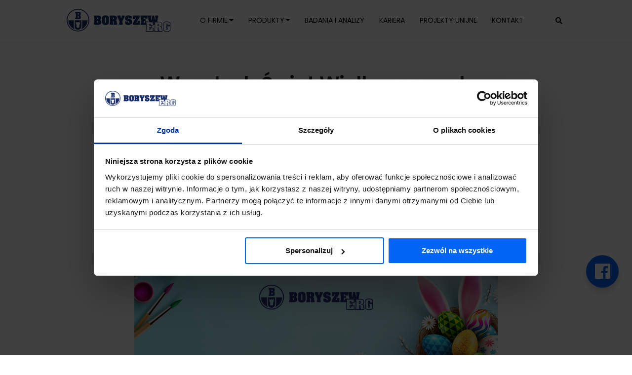

--- FILE ---
content_type: image/svg+xml
request_url: https://www.boryszewerg.com.pl/wp-content/uploads/2019/03/logo.svg
body_size: 7825
content:
<?xml version="1.0" encoding="UTF-8"?>
<svg width="211px" height="47px" viewBox="0 0 211 47" version="1.1" xmlns="http://www.w3.org/2000/svg" xmlns:xlink="http://www.w3.org/1999/xlink">
    <!-- Generator: Sketch 52.5 (67469) - http://www.bohemiancoding.com/sketch -->
    <title>logo 2</title>
    <desc>Created with Sketch.</desc>
    <g id="Symbols" stroke="none" stroke-width="1" fill="none" fill-rule="evenodd">
        <g id="header" transform="translate(-135.000000, -22.000000)">
            <g id="logo-2" transform="translate(135.000000, 4.000000)">
                <g id="logo-poziom-copy">
                    <g id="logo-ERG" transform="translate(0.000000, 18.000000)">
                        <path d="M16.4434386,41.2069649 C8.9638167,38.5845826 3.54254035,31.5350607 3.37059502,23.2368328 L14.3924241,23.2368328 L14.3924241,35.7026211 C14.3930324,37.7232061 15.1208408,39.6764382 16.4434386,41.2069649 Z M24.5218702,42.2329844 C27.4512721,41.4994486 29.6372438,38.8428324 29.6372438,35.7026211 L29.6372438,23.2368328 L16.1395352,23.2368328 L16.1395352,35.7026211 C16.1395352,38.8438295 18.3255069,41.4994486 21.2549089,42.2329844 C21.794404,42.2778541 22.3378979,42.3014522 22.8877231,42.3014522 C23.4375482,42.3014522 23.9827082,42.2778541 24.5205372,42.2329844 L24.5218702,42.2329844 Z M42.406184,23.2368328 C42.2342387,31.5353931 36.8129623,38.5845826 29.3333404,41.2069649 C30.6557827,39.6763466 31.3835688,37.7231742 31.384355,35.7026211 L31.384355,23.2368328 L42.406184,23.2368328 Z M22.8883895,1.61397823 C11.1731143,1.61397823 1.61815219,11.1442937 1.61815219,22.8293499 C1.61815219,34.514406 11.1731143,44.0447215 22.8883895,44.0447215 C34.6036647,44.0447215 44.1586268,34.514406 44.1586268,22.8293499 C44.1586268,11.1442937 34.6036647,1.61397823 22.8883895,1.61397823 Z M22.4102082,8.95930751 L24.7614607,8.95930751 L24.7614607,11.4268064 L22.4102082,11.4268064 L22.4102082,8.95797804 L22.4102082,8.95930751 Z M22.4102082,14.5155007 L24.7614607,14.5155007 L24.7614607,17.6324463 L22.4102082,17.6324463 L22.4102082,14.5141712 L22.4102082,14.5155007 Z M17.2828384,20.519061 L17.2828384,17.6404231 L18.6730631,17.6404231 L18.6730631,9.00517427 L17.2828384,9.00517427 L17.2828384,6.10061171 L25.1560019,6.11855958 C27.6482095,6.01153713 28.5685835,7.06281661 28.5685835,8.21713012 L28.5685835,10.4140815 C28.5685835,11.9951554 27.6208849,12.9400771 26.4632529,12.9400771 L26.3879435,12.9400771 L26.3879435,12.9689931 C27.6133667,13.0533628 28.5652075,14.067743 28.5685835,15.2929091 L28.5685835,18.2044514 C28.5685835,19.4857294 27.9711068,20.5376736 25.6195212,20.5333528 L17.2828384,20.5197257 L17.2828384,20.519061 Z M22.8647304,26.9816213 L22.8927215,26.9816213 C23.88274,26.9816213 24.9064146,27.2807524 25.7184897,27.733105 C26.2543193,27.2983679 26.4152682,26.8091224 26.4362615,26.2776662 C26.4605871,25.6601268 27.257667,25.6275547 27.3113166,26.2776662 C27.3696314,26.9776329 27.0780574,27.7048537 26.5512249,28.3180724 C27.1656962,28.8717972 27.4652677,29.5222411 27.1983525,30.122165 C26.8008123,31.0119137 25.5048909,31.4655958 25.7868013,33.0376957 L25.7868013,36.0785291 C25.7868013,36.5873843 25.6508445,37.1055457 25.2506385,37.4026826 C24.446894,37.997621 23.651147,38.2798013 22.8787259,38.2598592 C22.1043055,38.2798013 21.3105578,37.997621 20.5068134,37.4026826 C20.1069405,37.1055457 19.9699841,36.5873843 19.9699841,36.0785291 L19.9699841,33.0373634 C20.251228,31.4652635 18.9553067,31.0099195 18.5574332,30.1218327 C18.2908513,29.5235705 18.5907559,28.8714648 19.2065601,28.31774 C18.6777283,27.7045214 18.387154,26.9773005 18.4464684,26.2773338 C18.4997848,25.6272223 19.2968647,25.6597944 19.3208571,26.2773338 C19.341184,26.8091224 19.5027993,27.2980355 20.0392954,27.7327726 C20.8503708,27.2800876 21.875045,26.9812889 22.8643971,26.9812889 L22.8647304,26.9816213 Z M22.8883895,0 C10.281731,0 0,10.2552097 0,22.8293499 C0,35.40349 10.281731,45.6586997 22.8883895,45.6586997 C35.495048,45.6586997 45.776779,35.4038224 45.776779,22.8293499 C45.776779,10.2548774 35.4953812,0 22.8883895,0 Z" id="Shape" fill="#1A2F69"></path>
                        <path d="M164.389734,13.6044805 L171.58278,13.6044805 L171.58278,16.8696621 C171.195126,17.0272045 170.97975,17.3206853 170.936652,17.7501045 L170.979639,17.9644818 L171.668753,23.6569458 L173.628796,13.6044805 L177.203326,13.6044805 L179.228349,23.6140703 L179.787838,18.3294217 L179.831158,17.8351907 C179.831158,17.5772732 179.791615,17.3804007 179.712529,17.244573 C179.633443,17.1087454 179.47205,16.9835535 179.228349,16.8689974 L179.228349,13.6044805 L185.451704,13.6044805 L185.451704,16.8261219 C185.135535,17.1418031 184.915347,17.540253 184.816573,17.9754499 C184.708829,18.4261407 184.6263,18.7949582 184.568985,19.0819025 L182.178411,32.0130057 L176.621845,32.0130057 L175.028351,23.2052579 L173.17594,32.0130057 L167.748999,32.0130057 L165.316439,18.888132 C165.187591,18.2442247 165.069184,17.8002921 164.961219,17.5563341 C164.853253,17.3123761 164.663091,17.0834854 164.390733,16.8696621 L164.390733,13.6044805 L164.389734,13.6044805 Z M149.873682,13.6044805 L163.722279,13.6044805 L163.722279,19.8121146 L158.423964,19.8121146 L158.423964,19.2108612 C158.423964,18.509565 158.298448,18.0477953 158.047417,17.825552 C157.796386,17.6033087 157.232565,17.4925194 156.355955,17.4931842 L156.355955,20.7799698 L159.974804,20.7799698 L159.974804,24.3871579 L156.355955,24.3871579 L156.355955,28.1033628 C157.232343,28.1033628 157.796163,27.9995532 158.047417,27.7919341 C158.29867,27.584315 158.424186,27.0509754 158.423964,26.1919153 L158.423964,25.3324121 L163.722279,25.3324121 L163.722279,32.0130057 L149.873682,32.0130057 L149.873682,28.747824 C150.115095,28.6088888 150.29281,28.3816855 150.369191,28.1143309 C150.459174,27.8109303 150.502872,27.4957514 150.498817,27.1793802 L150.498817,18.3300864 C150.498817,17.9429887 150.459274,17.6458518 150.380188,17.4386759 C150.301102,17.2314999 150.132267,17.0418287 149.873682,16.8696621 L149.873682,13.6044805 Z M134.066375,13.6044805 L147.957292,13.6044805 L147.957292,16.7952117 L140.914864,28.1033628 L141.75493,28.1033628 C142.717291,28.1033628 143.302438,27.9852614 143.510372,27.7490586 C143.718306,27.5128559 143.821829,26.8936546 143.82094,25.8914548 L143.82094,24.301407 L148.063591,24.301407 L148.063591,32.0123409 L133.894429,32.0123409 L133.894429,28.7049486 L140.914864,17.5350625 C139.7519,17.5350625 139.026909,17.6281255 138.739889,17.8142515 C138.36623,18.0579879 138.179512,18.623678 138.179734,19.5113217 L138.179734,20.9288706 L134.066375,20.9288706 L134.066375,13.6044805 Z M118.625284,25.5032491 L124.26749,25.5032491 L124.26749,26.2979407 C124.26749,26.4415236 124.238833,26.5555257 124.181518,26.641609 C124.181518,27.1855844 124.246164,27.5866416 124.375456,27.8447806 C124.562063,28.216811 124.899289,28.4028262 125.387134,28.4028262 C125.732358,28.4028262 126.008937,28.269879 126.21687,28.0039848 C126.424804,27.7380905 126.528882,27.369273 126.529105,26.8975322 L126.529105,26.2992701 C126.356715,25.5261825 125.620838,24.9856416 124.321473,24.6776474 C123.022108,24.3696532 121.99188,24.058003 121.230789,23.7426967 C120.039612,23.2702912 119.228759,22.5612398 118.798229,21.6155425 C118.482552,20.9135816 118.324713,19.932321 118.324713,18.6717605 C118.324713,16.781917 118.913415,15.37866 120.090818,14.4619895 C121.167365,13.6312915 122.724981,13.2159424 124.763666,13.2159424 C127.304858,13.2159424 129.659665,13.8604037 131.828086,15.1493262 L131.828086,19.5099922 L126.442799,19.5099922 L126.442799,18.8452566 C126.442799,18.3433811 126.367489,17.9529597 126.21687,17.6739923 C126.066252,17.3950249 125.804224,17.2410278 125.430787,17.212001 C124.986484,17.212001 124.66703,17.3227903 124.472425,17.5443688 C124.280726,17.7603352 124.176956,18.0400149 124.181518,18.3284246 C124.181518,18.7715817 124.246164,19.0864448 124.375456,19.273014 C124.591165,19.5745824 125.043466,19.8324998 125.732358,20.0467663 C126.680057,20.3332674 127.3835,20.5409973 127.842687,20.669956 C128.675311,20.9272087 129.328437,21.1709451 129.802064,21.4011653 C130.678452,21.8443224 131.303142,22.3525128 131.676135,22.9257365 C132.178642,23.7134483 132.430006,24.8520298 132.430228,26.3414808 C132.430228,27.2293461 132.322485,28.0099674 132.106998,28.6833446 C131.887425,29.3643184 131.519785,29.988523 131.03034,30.5113678 C130.441194,31.126913 129.637227,31.5957732 128.61844,31.9179485 C127.599653,32.2401237 126.458016,32.4006574 125.193529,32.3995495 C124.001242,32.3995495 122.902813,32.2707015 121.898244,32.0130057 C120.648863,31.6983641 119.557654,31.1827508 118.624618,30.4661657 L118.624618,25.5045786 L118.625284,25.5032491 Z M102.774657,13.6044805 L109.321242,13.6044805 L109.321242,16.1171813 C109.320126,16.5667337 109.378159,17.0144886 109.493854,17.4489793 C109.608706,17.8786201 109.902946,18.5229705 110.376573,19.3820306 C111.109674,18.1655643 111.476224,17.0772812 111.476224,16.1171813 L111.476224,13.6044805 L117.291042,13.6044805 L117.291042,16.8696621 C116.98936,17.0411639 116.759655,17.2486722 116.601927,17.4921871 C116.429982,17.8358554 116.279252,18.129447 116.149738,18.3729619 L112.876112,24.7544244 L112.876112,26.9882687 C112.876112,27.5324656 112.90477,27.9154641 112.962085,28.1372643 C113.019733,28.3599507 113.199009,28.5633599 113.500913,28.7494858 L113.500913,32.0146675 L106.479812,32.0146675 L106.479812,28.747824 C106.76661,28.5187118 106.942443,28.3112034 107.007311,28.125299 C107.07218,27.9393946 107.104503,27.6528935 107.10428,27.2657958 L107.10428,25.1386416 L103.98194,18.8017164 C103.809328,18.443867 103.644269,18.0782624 103.486764,17.7049025 C103.285272,17.3184695 103.048237,17.0393913 102.775657,16.8676679 L102.775657,13.6044805 L102.774657,13.6044805 Z M93.6442267,17.3635607 L93.6442267,21.1439125 L94.1823889,21.1439125 C94.8428456,21.1439125 95.3024772,20.9647663 95.5612838,20.6064737 C95.7761044,20.3064564 95.8837369,19.8554332 95.8841812,19.2534043 C95.8841812,17.993287 95.3601256,17.3633391 94.3120143,17.3635607 L93.6442267,17.3635607 Z M87.2485934,13.6044805 L96.0347999,13.6044805 C97.5136631,13.6044805 98.6765156,13.8190793 99.5233574,14.248277 C101.016883,15.0074051 101.763645,16.4111053 101.763645,18.4593775 C101.763645,19.4755368 101.620024,20.2916106 101.332782,20.907599 C100.90203,21.8528532 100.119612,22.4758213 98.9855284,22.7765034 C99.8610279,23.0202398 100.456727,23.3137206 100.772627,23.6569458 C101.203601,24.1293513 101.419088,24.8740768 101.419088,25.8911224 L101.419088,27.2657958 C101.419088,27.6812556 101.45852,27.9999964 101.537384,28.2220181 C101.616248,28.4440398 101.806409,28.6338218 102.107869,28.7913642 L102.107869,32.0130057 L95.9474944,32.0130057 C95.8037623,31.5975459 95.7069042,31.0284213 95.6569201,30.3056321 C95.606936,29.5828428 95.5817218,28.7915858 95.5812775,27.931861 L95.5812775,26.5561905 C95.5812775,26.083785 95.4950826,25.7258248 95.322693,25.48231 C95.0210111,25.0528907 94.4610781,24.8380703 93.6428938,24.8378487 L93.6428938,27.4801731 C93.6428938,27.7948146 93.700431,28.059601 93.8155055,28.2745322 C93.9221559,28.4803358 94.0770534,28.6574097 94.2670286,28.7906995 L94.2670286,32.0123409 L87.2472605,32.0123409 L87.2472605,28.8335749 C87.5191741,28.6341542 87.6913416,28.4014967 87.763763,28.1356024 C87.8361844,27.8697082 87.8720619,27.472307 87.8713954,26.943399 L87.8713954,18.1579199 C87.8713954,17.8002921 87.8318524,17.5319604 87.7527665,17.352925 C87.6736805,17.1738895 87.5051785,17.0128019 87.2472605,16.8696621 L87.2472605,13.6044805 L87.2485934,13.6044805 Z M79.838616,26.9882687 L79.838616,18.67309 C79.838616,18.2299329 79.7739699,17.8935766 79.6446777,17.6640213 C79.4727324,17.3635607 79.1711616,17.2131089 78.7399653,17.2126657 C78.3240976,17.2126657 78.0334122,17.348715 77.8679093,17.6208134 C77.7024063,17.8929119 77.619877,18.2436708 77.6203213,18.67309 L77.6203213,26.9882687 C77.6203213,27.4327552 77.7101816,27.7798581 77.8899023,28.0295771 C78.0688454,28.2811796 78.3524219,28.4058175 78.7399653,28.4058175 C79.0991845,28.4058175 79.3720977,28.2769696 79.558705,28.0192737 C79.7453124,27.7615778 79.838616,27.4181311 79.838616,26.9889334 L79.838616,26.9882687 Z M71.8484898,26.773559 L71.8484898,18.8452566 C71.8484898,16.8116085 72.4299715,15.3507411 73.5929351,14.4626542 C74.6843659,13.6319562 76.4000426,13.2166072 78.7399653,13.2166072 C81.0658925,13.2166072 82.7674626,13.6176644 83.8446757,14.4197788 C85.0220791,15.3074225 85.6107808,16.7825817 85.6107808,18.8452566 L85.6107808,26.7718972 C85.6107808,28.7193512 85.0651765,30.1441013 83.9739679,31.0461476 C82.8827593,31.9481939 81.1386471,32.3993279 78.7416315,32.3995495 C76.3297317,32.3995495 74.5782885,31.9484155 73.487302,31.0461476 C72.3963156,30.1438797 71.8506002,28.7191296 71.8501559,26.7718972 L71.8484898,26.773559 Z M61.8773267,24.1744425 L61.8773267,28.1897784 L62.502128,28.1897784 C63.2481131,28.1897784 63.7434,27.9748472 63.9879889,27.5449848 C64.1745963,27.2299001 64.2678999,26.650029 64.2678999,25.8053715 C64.2678999,25.2037857 64.0668527,24.7669436 63.6647584,24.4948451 C63.3341968,24.2796923 62.8891161,24.1723375 62.3295162,24.1727807 L61.8773267,24.1744425 Z M61.8773267,17.4077657 L61.8773267,20.7357648 L62.631087,20.7357648 C63.2195666,20.6785976 63.6252154,20.51751 63.8480334,20.252502 C64.0708515,19.987494 64.1819273,19.4755368 64.1812608,18.7166302 C64.1239457,18.2734731 63.9624415,17.9440966 63.6967482,17.7285006 C63.4310549,17.5129047 62.9756441,17.4054391 62.3305159,17.4061038 L61.8773267,17.4077657 Z M64.3538726,32.0146675 L55.3943879,32.0146675 L55.3943879,28.747824 C55.6536388,28.6481137 55.8362474,28.4869152 55.944213,28.2648935 C56.0521787,28.0428718 56.1051619,27.7241311 56.1051619,27.3086713 L56.1051619,18.7595057 C56.1051619,18.0003775 56.05851,17.5135694 55.9652064,17.2990814 C55.8719027,17.0845933 55.6816299,16.9414536 55.3943879,16.8696621 L55.3943879,13.6044805 L63.8153771,13.6044805 C64.8490485,13.6044805 65.682117,13.6473559 66.3145825,13.7331068 C66.9470481,13.8188577 67.5135347,14.012185 68.0140422,14.3130887 C68.6751654,14.6995217 69.1705634,15.2867049 69.5002364,16.0746382 C69.7734828,16.7338345 69.9098839,17.5000531 69.9094396,18.3732942 C69.9094396,20.5212768 68.9404144,21.8530747 67.0023639,22.368688 C67.8925253,22.4976468 68.6174059,22.8700095 69.1770058,23.4857764 C69.8656757,24.2588639 70.2100107,25.3399457 70.2100107,26.7290217 C70.2100107,27.6173302 70.1238159,28.3405626 69.9514262,28.898719 C69.7272543,29.6204535 69.3192001,30.2718393 68.7671361,30.7892273 C68.1724362,31.2787082 67.4721177,31.6240962 66.72112,31.798296 C66.1048714,31.9414358 65.315789,32.0130057 64.3538726,32.0130057 L64.3538726,32.0146675 Z" id="Shape" fill="#1A2F69"></path>
                        <path d="M195.694447,40.0715963 L195.650128,31.6693373 C195.639798,29.6295959 196.331911,28.1515561 197.694811,27.235218 C198.835782,26.4678914 200.458488,26.0835634 202.56293,26.0822339 C203.826873,26.0785495 205.084673,26.2576758 206.297076,26.6140225 C207.496695,26.9685482 208.622892,27.5302498 209.675669,28.2991274 L209.675669,33.0882156 L203.940826,33.0882156 L203.940826,31.8916914 C203.940826,31.3884865 203.859407,30.981779 203.69657,30.6715691 C203.533733,30.3613591 203.237271,30.2062541 202.807186,30.2062541 C202.422419,30.2062541 202.125958,30.3392012 201.917802,30.6050955 C201.709646,30.8709898 201.606123,31.3291034 201.607234,31.9794365 L201.607234,40.4042965 C201.607234,41.304681 201.992445,41.7570337 202.762867,41.7570337 C203.282035,41.7570337 203.62126,41.5267027 203.785208,41.0700293 C203.885177,40.7885138 203.940826,40.3082422 203.940826,39.6282176 L203.940826,38.4316934 L202.941143,38.4316934 L202.941143,34.7507196 L209.676335,34.7507196 L209.676335,43.7961104 C208.654438,44.6536194 207.402169,45.2450126 205.91953,45.5702899 C204.972498,45.7776874 203.853853,45.880943 202.563597,45.8800567 C200.444271,45.8800567 198.845446,45.5068076 197.762457,44.77161 C196.386227,43.8376563 195.696891,42.2709851 195.694447,40.0715963 Z" id="Path" stroke="#1A2F69" stroke-width="1.08025199" fill="#FFFFFF"></path>
                        <path d="M161.073122,26.6592245 L175.365911,26.6592245 L175.365911,33.0662794 L169.897649,33.0662794 L169.897649,32.4454162 C169.897649,31.7215191 169.768024,31.2451252 169.508773,31.0162345 C169.249522,30.7873439 168.667707,30.6728985 167.763328,30.6728985 L167.763328,34.0650447 L171.49814,34.0650447 L171.49814,37.7875645 L167.763328,37.7875645 L167.763328,41.6230894 C168.667707,41.6230894 169.249522,41.5158454 169.508773,41.3013573 C169.768024,41.0868693 169.897649,40.5364682 169.897649,39.6501539 L169.897649,38.7630641 L175.365911,38.7630641 L175.365911,45.658035 L161.073122,45.658035 L161.073122,42.2888222 C161.322116,42.145322 161.505419,41.9108845 161.584292,41.6350547 C161.676811,41.3222247 161.721741,40.9973182 161.717583,40.6711879 L161.717583,31.5363902 C161.717583,31.1375488 161.676819,30.830884 161.595289,30.616396 C161.513759,30.401908 161.339592,30.2061433 161.072788,30.029102 L161.073122,26.6592245 Z" id="Path" stroke="#1A2F69" stroke-width="1.08025199" fill="#FFFFFF"></path>
                        <path d="M184.733932,30.5389543 L184.733932,34.4406204 L185.289422,34.4406204 C185.970983,34.4406204 186.445388,34.2557131 186.712636,33.8858985 C186.934788,33.5756885 187.045864,33.1103735 187.045864,32.4899535 C187.045864,31.1895089 186.505147,30.5392867 185.423713,30.5392867 L184.733932,30.5389543 Z M178.133031,26.6592245 L187.201148,26.6592245 C188.727773,26.6592245 189.927947,26.8808031 190.80167,27.3239602 C192.34318,28.1072404 193.113934,29.555921 193.113934,31.6700021 C193.113934,32.718955 192.965648,33.5609535 192.669076,34.1959976 C192.224773,35.1709433 191.417363,35.8135211 190.246846,36.1237311 C191.150114,36.3745581 191.764808,36.6774559 192.090926,37.0324248 C192.53523,37.5198976 192.757381,38.2885537 192.757381,39.3383929 L192.757381,40.7572712 C192.757381,41.1858041 192.798035,41.5147375 192.879342,41.7440713 C192.96065,41.9734051 193.156921,42.1692806 193.468155,42.3316976 L193.468155,45.6553761 L187.112509,45.6553761 C186.964334,45.2266215 186.864366,44.6394384 186.812605,43.8938265 C186.760843,43.1482146 186.73474,42.3315869 186.734296,41.4439431 L186.734296,40.0247325 C186.734296,39.5372596 186.645436,39.1677774 186.467714,38.9162857 C186.156702,38.4731286 185.579108,38.25155 184.734932,38.25155 L184.734932,40.9769663 C184.734932,41.3020221 184.794246,41.5753392 184.912875,41.7969178 C185.023195,42.0090531 185.183236,42.1914849 185.379394,42.3287063 L185.379394,45.6523847 L178.133031,45.6523847 L178.133031,42.3768997 C178.414053,42.1697237 178.591774,41.9294218 178.666195,41.6559938 C178.740615,41.3825659 178.777715,40.9726455 178.777493,40.4262328 L178.777493,31.3589058 C178.777493,30.9897559 178.736728,30.7127827 178.655198,30.5279862 C178.573669,30.3431896 178.399724,30.1770057 178.133364,30.0294344 L178.133031,26.6592245 Z" id="Shape" stroke="#1A2F69" stroke-width="1.08025199" fill="#FFFFFF"></path>
                    </g>
                </g>
            </g>
        </g>
    </g>
</svg>

--- FILE ---
content_type: application/x-javascript
request_url: https://consentcdn.cookiebot.com/consentconfig/9e582176-bb03-4c8d-9df6-32a96c737b6d/boryszewerg.com.pl/configuration.js
body_size: 286
content:
CookieConsent.configuration.tags.push({id:194358309,type:"script",tagID:"",innerHash:"",outerHash:"",tagHash:"14901387658904",url:"https://consent.cookiebot.com/uc.js",resolvedUrl:"https://consent.cookiebot.com/uc.js",cat:[1,4]});CookieConsent.configuration.tags.push({id:194358311,type:"script",tagID:"",innerHash:"",outerHash:"",tagHash:"6842975318818",url:"https://www.google.com/recaptcha/api.js?render=6LdTgeoqAAAAAJItKat5qwgloW8QGBWGk8uVjCav&ver=2.1.0",resolvedUrl:"https://www.google.com/recaptcha/api.js?render=6LdTgeoqAAAAAJItKat5qwgloW8QGBWGk8uVjCav&ver=2.1.0",cat:[1]});CookieConsent.configuration.tags.push({id:194358312,type:"script",tagID:"",innerHash:"",outerHash:"",tagHash:"4227250147067",url:"",resolvedUrl:"",cat:[4]});CookieConsent.configuration.tags.push({id:194358313,type:"script",tagID:"",innerHash:"",outerHash:"",tagHash:"7519422226244",url:"",resolvedUrl:"",cat:[3,4]});CookieConsent.configuration.tags.push({id:194358314,type:"script",tagID:"",innerHash:"",outerHash:"",tagHash:"5018306352525",url:"https://www.boryszewerg.com.pl/wp-content/uploads/burst/js/burst.min.js?ver=1769105614",resolvedUrl:"https://www.boryszewerg.com.pl/wp-content/uploads/burst/js/burst.min.js?ver=1769105614",cat:[3]});CookieConsent.configuration.tags.push({id:194358316,type:"iframe",tagID:"",innerHash:"",outerHash:"",tagHash:"11282216929843",url:"https://www.youtube.com/embed/dzlafGuFrI0?si=SvuxGstwD2xxlBAe",resolvedUrl:"https://www.youtube.com/embed/dzlafGuFrI0?si=SvuxGstwD2xxlBAe",cat:[4]});CookieConsent.configuration.tags.push({id:194358318,type:"iframe",tagID:"",innerHash:"",outerHash:"",tagHash:"15954431305608",url:"https://www.youtube.com/embed/dzlafGuFrI0",resolvedUrl:"https://www.youtube.com/embed/dzlafGuFrI0",cat:[4]});

--- FILE ---
content_type: application/javascript
request_url: https://www.boryszewerg.com.pl/wp-content/themes/boryszew/js/main.js?ver=1.2
body_size: 1469
content:
/*==============================================================
wow animation - on scroll
==============================================================*/
wow = new WOW(
	{
		animateClass: 'animated',
		offset: 100,
		callback: function (box) {
			console.log("WOW: animating <" + box.tagName.toLowerCase() + ">")
		}
	}
);
wow.init();


jQuery(document).ready(function ($) {

	$('.owl-carousel.owl-hero').owlCarousel({

		loop: true,
		margin: 10,
	  
		//Basic Speeds
		slideSpeed: 200,
		paginationSpeed: 800,
		rewindSpeed: 1000,
	  
		//Autoplay
		autoplay: true,
		autoplayHoverPause: true,
	  
		//Auto height
		autoHeight: true,
	  
		items: 1,
	  
		nav: true,
		navText: ["<i class='fal fa-arrow-left'></i>","<i class='fal fa-arrow-right'></i>"],
	  
		dots: true
	  });

	$('.owl-carousel.owl-products').owlCarousel({
		nav: true,
		loop: true,
		navigation: true, // Show next and prev buttons
		navText: ['<span class="fal fa-angle-left"></span>', '<span class="fal fa-angle-right"></span>'],
		autoPlay: 3000, //Set AutoPlay to 3 seconds
		items: 3,
		responsive: {
			0: {
				items: 1
			},
			600: {
				items: 2
			},
			1000: {
				items: 3
			}
		}
	});

	//always show owl navigation
	$('.owl-products > .owl-nav').addClass('d-block');

	$('.owl-carousel.owl-promo').owlCarousel({
		items: 1,
		loop: true,
		margin: 10,
		nav: false,
		autoplay: true,
		autoplayTimeout: 6000,
	})


	// menu rozwijane
	$('.dropdown-menu > li > a').on("click", function (e) {
		var submenu = $(this);
		$('.dropdown-menu .dropdown-menu').removeClass('show');
		submenu.next('.dropdown-menu').addClass('show');
		e.stopPropagation();
	});

	$('.dropdown').on("hidden.bs.dropdown", function () {
		// hide any open menus when parent closes
		$('.dropdown-menu.show').removeClass('show');
	});

	var yourNavigation = $('.header-nav');
	stickyDiv = 'navbarTop';

	$(window).scroll(function () {
		if ($(this).scrollTop() > 100) {
			$(yourNavigation).addClass(stickyDiv);
		} else {
			$(yourNavigation).removeClass(stickyDiv);
		}
		if ($(this).scrollTop() > 350 && $('body').hasClass('admin-bar')) {
			$('.navbarTop').css('top', '32px');
		} else if ($(this).scrollTop() > 350) {
			$('.navbarTop').css('top', '0px');
		} else {
			$('.navbarTop').css('top', '-100px');
		}
	});

	$('.categories__content ul').filter(function () {
		console.log('%%%');
		console.log(this.childNodes);
		console.log(this.childNodes.length);
		return this.childNodes.length > 8;
	});
	// .addClass('twoColumns');

	$('.color a').click(function () {
		var img = $('.color a').attr('id');
		var idToSRC = this.id;
		$('.color-box img').attr('src', idToSRC);
	});

	$(window).resize(function () {
		if ($(window).width() < 768) {
			$('.section-contact-bg--left').css({
				height: $('.section-contact--left').innerHeight()
			});
		} else {
			$('.section-contact-bg--left').css({
				height: '100%'
			});
		}
	});

	$('.toggle-search').click(function () {
		console.log('adaksd');
		$('#search-top').toggleClass('hide-items');
	});

	$('#search-btn-close').click(function () {
		console.log('adaksd');
		$('#search-top').toggleClass('hide-items');
	});

	var searchMenu = '#search-top';
	$(document).on('keydown', function (e) {
		if (e.keyCode === 27) {
			$(searchMenu).toggleClass('hide-items');
		}
	});

	$('#left-sidebar').removeClass('col-md-4');
	$('#left-sidebar').addClass('col-md-3');


	//babelek
	$('#menu-open').change(function () {
		$('.bubble-left').addClass("on");
		$(".bubble-left-3").addClass("on");
		$('.' + $(this).attr('data-hide')).removeClass("on");
		$(".babelek-switch").show();
	});
	$('.babelek-switch').mousedown(function () {
		$('#menu-open').prop('checked', false); // Unchecks it
		$('.on').removeClass('on');
		$(".babelek-switch").hide();
	});

	$('.bubble-menu-item').mouseover(function () {
		$('.' + $(this).attr('data-hide')).removeClass("on");
		$('.' + $(this).attr('id')).addClass("on");
	});

	$('.btn-hidding-id').mousedown(function () {
		$('.' + $(this).attr('data-hide')).hide();
		$('.' + $(this).attr('data-hide')).hide();
		$('.' + $(this).attr('id')).show();
		$('.' + $(this).attr('data-group')).removeClass('active');
		$(this).addClass('active');
	});
	$('html').mousedown(function (e) {
		if ($(e.target).hasClass('bubble-fragment') || $(e.target).hasClass('medium') || $(e.target).hasClass('gform_button') || $(e.target).hasClass('validation_error') || $(e.target).hasClass('validation_message') || $(e.target).hasClass('gform_confirmation_message')) {
		} else {
			if ($('.bubble-left').hasClass("on")) {
				$('#menu-open').prop('checked', false); // Unchecks it
				$('.on').removeClass('on');
				$(".babelek-switch").hide();
			}
		}
	});
});